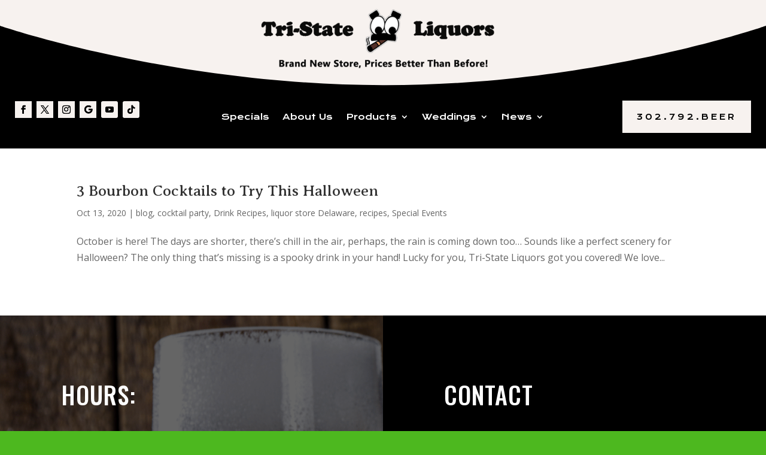

--- FILE ---
content_type: text/css
request_url: https://tristateliquors.com/wp-content/et-cache/taxonomy/post_tag/227/et-divi-dynamic-tb-3789-tb-3790-late.css?ver=1768380579
body_size: 11
content:
@font-face{font-family:ETmodules;font-display:block;src:url(//tristateliquors.com/wp-content/themes/Divi/core/admin/fonts/modules/social/modules.eot);src:url(//tristateliquors.com/wp-content/themes/Divi/core/admin/fonts/modules/social/modules.eot?#iefix) format("embedded-opentype"),url(//tristateliquors.com/wp-content/themes/Divi/core/admin/fonts/modules/social/modules.woff) format("woff"),url(//tristateliquors.com/wp-content/themes/Divi/core/admin/fonts/modules/social/modules.ttf) format("truetype"),url(//tristateliquors.com/wp-content/themes/Divi/core/admin/fonts/modules/social/modules.svg#ETmodules) format("svg");font-weight:400;font-style:normal}

--- FILE ---
content_type: text/css
request_url: https://tristateliquors.com/wp-content/et-cache/3790/et-core-unified-cpt-deferred-3790.min.css?ver=1765319729
body_size: 1273
content:
.et_pb_section_1_tb_footer.et_pb_section{padding-top:19px;padding-bottom:0px;margin-top:0px;margin-bottom:0px;background-color:#f7f2ef!important}.et_pb_divider_0_tb_footer:before{border-top-color:#000000;border-top-width:2px}.et_pb_row_2_tb_footer.et_pb_row{padding-top:10px!important;padding-right:25px!important;padding-bottom:10px!important;padding-left:25px!important;padding-top:10px;padding-right:25px;padding-bottom:10px;padding-left:25px}.et_pb_row_2_tb_footer,body #page-container .et-db #et-boc .et-l .et_pb_row_2_tb_footer.et_pb_row,body.et_pb_pagebuilder_layout.single #page-container #et-boc .et-l .et_pb_row_2_tb_footer.et_pb_row,body.et_pb_pagebuilder_layout.single.et_full_width_page #page-container #et-boc .et-l .et_pb_row_2_tb_footer.et_pb_row,.et_pb_row_3_tb_footer,body #page-container .et-db #et-boc .et-l .et_pb_row_3_tb_footer.et_pb_row,body.et_pb_pagebuilder_layout.single #page-container #et-boc .et-l .et_pb_row_3_tb_footer.et_pb_row,body.et_pb_pagebuilder_layout.single.et_full_width_page #page-container #et-boc .et-l .et_pb_row_3_tb_footer.et_pb_row{width:100%;max-width:100%}.et_pb_image_0_tb_footer{padding-bottom:0px;width:70%;text-align:center}.et_pb_social_media_follow_0_tb_footer li a.icon:before{transition:color 300ms ease 0ms;font-size:14px;line-height:28px;height:28px;width:28px}.et_pb_social_media_follow_0_tb_footer li.et_pb_social_icon a.icon:before,.et_pb_menu_0_tb_footer .mobile_nav .mobile_menu_bar:before,.et_pb_menu_0_tb_footer .et_pb_menu__icon.et_pb_menu__search-button,.et_pb_menu_0_tb_footer .et_pb_menu__icon.et_pb_menu__close-search-button,.et_pb_menu_0_tb_footer .et_pb_menu__icon.et_pb_menu__cart-button{color:#FFFFFF}.et_pb_social_media_follow_0_tb_footer li.et_pb_social_icon a.icon:hover:before{color:#000000}.et_pb_social_media_follow_0_tb_footer li a.icon{height:28px;width:28px}.et_pb_image_1_tb_footer .et_pb_image_wrap img{height:216px;max-height:143px;width:auto}.et_pb_image_1_tb_footer{text-align:center}.et_pb_text_12_tb_footer h4{font-family:'Krona One',Helvetica,Arial,Lucida,sans-serif;font-size:72px}.et_pb_text_12_tb_footer h5{font-family:'Sacramento',handwriting;font-size:63px}.et_pb_text_12_tb_footer{margin-bottom:0px!important}body #page-container .et_pb_section .et_pb_button_1_tb_footer{color:#000000!important;border-width:0px!important;font-size:36px;font-family:'Krona One',Helvetica,Arial,Lucida,sans-serif!important;text-transform:uppercase!important;padding-right:2em;padding-left:0.7em;background-color:RGBA(255,255,255,0)}body #page-container .et_pb_section .et_pb_button_1_tb_footer:after{font-size:1.6em;opacity:1;margin-left:.3em;left:auto}body.et_button_custom_icon #page-container .et_pb_button_1_tb_footer:after{font-size:36px}.et_pb_button_1_tb_footer,.et_pb_button_1_tb_footer:after{transition:all 300ms ease 0ms}.et_pb_section_2_tb_footer.et_pb_section{padding-top:50px;padding-bottom:50px;background-color:#000000!important}.et_pb_section_2_tb_footer.section_has_divider.et_pb_top_divider .et_pb_top_inside_divider{background-image:url([data-uri]);background-size:100% 100px;top:0;height:100px;z-index:1;transform:scale(1,-1)}.et_pb_row_3_tb_footer.et_pb_row{padding-right:25px!important;padding-left:25px!important;padding-right:25px;padding-left:25px}.et_pb_menu_0_tb_footer.et_pb_menu ul li a{font-family:'Krona One',Helvetica,Arial,Lucida,sans-serif;font-size:16px;color:#FFFFFF!important}.et_pb_menu_0_tb_footer{padding-top:3px;padding-bottom:3px;margin-top:3px!important;margin-bottom:3px!important}.et_pb_menu_0_tb_footer.et_pb_menu ul li.current-menu-item a,.et_pb_menu_0_tb_footer.et_pb_menu .nav li ul.sub-menu a,.et_pb_menu_0_tb_footer.et_pb_menu .nav li ul.sub-menu li.current-menu-item a,.et_pb_menu_0_tb_footer.et_pb_menu .et_mobile_menu a{color:#FFFFFF!important}.et_pb_menu_0_tb_footer.et_pb_menu .nav li ul,.et_pb_menu_0_tb_footer.et_pb_menu .et_mobile_menu,.et_pb_menu_0_tb_footer.et_pb_menu .et_mobile_menu ul,.et_pb_social_media_follow_network_0_tb_footer a.icon,.et_pb_social_media_follow_network_1_tb_footer a.icon,.et_pb_social_media_follow_network_2_tb_footer a.icon,.et_pb_social_media_follow_network_3_tb_footer a.icon,.et_pb_social_media_follow_network_4_tb_footer a.icon,.et_pb_social_media_follow_network_5_tb_footer a.icon{background-color:#000000!important}.et_pb_menu_0_tb_footer.et_pb_menu .et-menu-nav>ul.upwards li ul,.et_pb_menu_0_tb_footer.et_pb_menu .et_mobile_menu{border-color:#000000}.et_pb_menu_0_tb_footer .et_pb_menu_inner_container>.et_pb_menu__logo-wrap,.et_pb_menu_0_tb_footer .et_pb_menu__logo-slot{width:auto;max-width:100%}.et_pb_menu_0_tb_footer .et_pb_menu_inner_container>.et_pb_menu__logo-wrap .et_pb_menu__logo img,.et_pb_menu_0_tb_footer .et_pb_menu__logo-slot .et_pb_menu__logo-wrap img{height:auto;max-height:none}.et_pb_text_13_tb_footer{font-family:'Montserrat',Helvetica,Arial,Lucida,sans-serif;font-size:10px;padding-top:4px!important;padding-bottom:4px!important;margin-top:0px!important;margin-bottom:0px!important}.et_pb_social_media_follow_network_0_tb_footer a.icon:hover,.et_pb_social_media_follow_network_1_tb_footer a.icon:hover,.et_pb_social_media_follow_network_2_tb_footer a.icon:hover,.et_pb_social_media_follow_network_3_tb_footer a.icon:hover{background-image:initial!important;background-color:transparent!important}.et_pb_social_media_follow_network_0_tb_footer.et_pb_social_icon a.icon,.et_pb_social_media_follow_network_1_tb_footer.et_pb_social_icon a.icon,.et_pb_social_media_follow_network_2_tb_footer.et_pb_social_icon a.icon,.et_pb_social_media_follow_network_3_tb_footer.et_pb_social_icon a.icon{border-radius:0px 0px 0px 0px}.et_pb_column_4_tb_footer{padding-right:25px;padding-left:25px}@media only screen and (max-width:980px){.et_pb_section_1_tb_footer.et_pb_section{margin-top:0px;margin-bottom:0px}.et_pb_row_2_tb_footer.et_pb_row{padding-top:20px!important;padding-right:25px!important;padding-bottom:20px!important;padding-left:25px!important;padding-top:20px!important;padding-right:25px!important;padding-bottom:20px!important;padding-left:25px!important}.et_pb_image_0_tb_footer .et_pb_image_wrap img,.et_pb_image_1_tb_footer .et_pb_image_wrap img{width:auto}.et_pb_text_12_tb_footer h4{font-size:63px}.et_pb_text_12_tb_footer h5{font-size:54px}body #page-container .et_pb_section .et_pb_button_1_tb_footer{font-size:30px!important}body #page-container .et_pb_section .et_pb_button_1_tb_footer:after{margin-left:.3em;left:auto;display:inline-block;opacity:1;font-size:1.6em}body.et_button_custom_icon #page-container .et_pb_button_1_tb_footer:after{font-size:30px}}@media only screen and (max-width:767px){.et_pb_section_1_tb_footer.et_pb_section{margin-top:0px;margin-bottom:0px}.et_pb_row_2_tb_footer.et_pb_row{padding-top:15px!important;padding-right:25px!important;padding-bottom:50px!important;padding-left:25px!important;padding-top:15px!important;padding-right:25px!important;padding-bottom:50px!important;padding-left:25px!important}.et_pb_image_0_tb_footer .et_pb_image_wrap img,.et_pb_image_1_tb_footer .et_pb_image_wrap img{width:auto}.et_pb_text_12_tb_footer h4{font-size:42px}.et_pb_text_12_tb_footer h5{font-size:48px}body #page-container .et_pb_section .et_pb_button_1_tb_footer{font-size:21px!important}body #page-container .et_pb_section .et_pb_button_1_tb_footer:after{margin-left:.3em;left:auto;display:inline-block;opacity:1;font-size:1.6em}body.et_button_custom_icon #page-container .et_pb_button_1_tb_footer:after{font-size:21px}}

--- FILE ---
content_type: text/css
request_url: https://tristateliquors.com/wp-content/et-cache/taxonomy/post_tag/227/et-divi-dynamic-tb-3789-tb-3790-late.css
body_size: 11
content:
@font-face{font-family:ETmodules;font-display:block;src:url(//tristateliquors.com/wp-content/themes/Divi/core/admin/fonts/modules/social/modules.eot);src:url(//tristateliquors.com/wp-content/themes/Divi/core/admin/fonts/modules/social/modules.eot?#iefix) format("embedded-opentype"),url(//tristateliquors.com/wp-content/themes/Divi/core/admin/fonts/modules/social/modules.woff) format("woff"),url(//tristateliquors.com/wp-content/themes/Divi/core/admin/fonts/modules/social/modules.ttf) format("truetype"),url(//tristateliquors.com/wp-content/themes/Divi/core/admin/fonts/modules/social/modules.svg#ETmodules) format("svg");font-weight:400;font-style:normal}